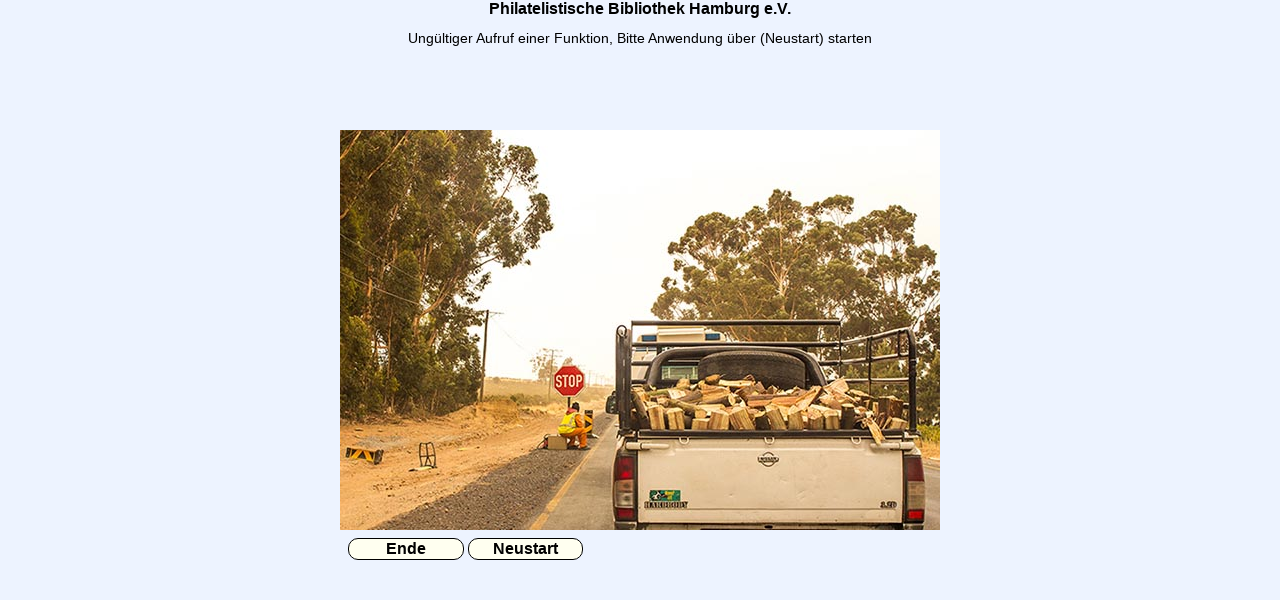

--- FILE ---
content_type: text/html; charset=UTF-8
request_url: https://www.philatelistische-bibliothek.de/BestandOnline/pbAbbruch.php?err=TKN003&Prg=pbstart
body_size: 2454
content:

<!DOCTYPE html PUBLIC "-//W3C//DTD XHTML 1.0 Transitional//EN" "http://www.w3.org/TR/xhtml1/DTD/xhtml1-transitional.dtd">
<html xmlns="http://www.w3.org/1999/xhtml">
<head>
	<meta http-equiv="Content-Type" content="text/html; charset=utf-8" />
	<title>Abbruch</title>

  <style type="text/css">
    @media only screen and (min-width:1px) {body {min-width:1014px; width:100%; height:100%; margin:0; padding:0; background-color:#EDF3FF; color:#000; font-family:Verdana,Arial,Helvetica,sans-serif; text-decoration:none; font-size:16px; font-size:1.0rem;} .BodyCont {width:100%; height:100%; margin:2px 0px 0px 2px; background-color:#EDF3FF;} .Daten {width:100%; height:516px; margin:0 auto 0 auto;} .DatenKat_Nav {width:19.5%; height:482px; white-space:nowrap; float:left; text-align:left; padding-left:5px; overflow:scroll;}.DatenKat_Kat {width:80%; height:462px; margin:0 auto; white-space:nowrap; float:right; font-size:0.750rem;} .DatenAuf {width:97%; height:462px; margin:0 auto; white-space:nowrap; float:right; font-size:0.750rem;} .DatenWhl {width:97%; height:516px; margin:0 auto; white-space:nowrap; float:right; font-size:0.750rem;} .PDF_Object1 {width:100%; height:100%;}} @media only screen and (min-width:1014px) and (min-height:646px) { body {background-color:#EDF3FF;} .BodyCont {width:1014px; height:646px; margin:0 auto 0 auto;} .Daten {height:516px;} .DatenKat_Nav{height:482px;} .DatenKat_Kat{height:462px;} .DatenAuf{height:462px;} .DatenWhl{height:516px;}}  @media only screen and (min-width: 1142px) and (min-height:742px) { .BodyCont {width:1142px; height:742px;} .Daten{height:612px;} .DatenKat_Nav{height:578px} .DatenKat_Kat{height:558px} .DatenAuf{height:558px} .DatenWhl{height:612px;}}@media only screen and (min-width: 1270px) and (min-height:838px) { .BodyCont {width:1270px; height:838px;} .Daten{height:708px;} .DatenKat_Nav{height:674px} .DatenKat_Kat{height:654px} .DatenAuf{height:654px} .DatenWhl{height:708px;}} @media only screen and (min-width: 1270px) and (min-height:902px) { .BodyCont {width:1270px; height:902px;} .Daten{height:772px;} .DatenKat_Nav{height:738px} .DatenKat_Kat{height:718px} .DatenAuf{height:714px} .DatenWhl{height:768px;}} @media only screen and (min-width: 1356px) and (min-height:646px) { .BodyCont {width:1356px; height:646px;}  .Daten{height:516px;} .DatenKat_Nav{height:482px} .DatenKat_Kat{height:462px} .DatenAuf{height:462px} .DatenWhl{height:516px;}} @media only screen and (min-width: 1390px) and (min-height:778px) { .BodyCont {width:1390px; height:778px;} .Daten{height:648px;} .DatenKat_Nav{height:614px} .DatenKat_Kat{height:594px} .DatenAuf{height:594px} .DatenWhl{height:648px;}} @media only screen and (min-width: 1590px) and (min-height:778px) { .BodyCont {width:1590px; height:778px;} .Daten{height:648px;} .DatenKat_Nav{height:614px} .DatenKat_Kat{height:594px} .DatenAuf{height:594px} .DatenWhl{height:648px;}} .BodyCont_Abb {width:900px; height:670px; margin:auto;}.Kopf_Abb {width:900px; height:130px; margin:0 auto;}.Kopf_Abb_Txt1 {width:900px; height:30px; text-align:center; font-size:1.0rem; font-weight:bold;} .Kopf_Abb_Txt2 {width:900px; height:70px; font-size:0.875rem; text-align:center;} .Kopf_Abb_Txt3 {width:900px; height:20px; font-size:0.875em; text-align:center;} .Daten_Abb {width:900px; height:500px; margin:0 auto;} .Daten_Abb_Img {width:600px; height:400px; margin:0 auto;}.Daten_Abb_Btn {width:600px; height:100px; margin:0 auto;}.Kopf {width:100%; height:110px;} .Kopf_Logo {width:63px; height:80px; float:left;} .Kopf_Version {width:63px; height:16px; float:left; text-align:center; font-size:0.75rem;} .Kopf_Text {width:80%; height:30px; float:left; margin-top:2px; text-align:center; font-size:0.875rem; font-weight:normal;} .Kopf_Menue {margin:0 auto 0 auto; border:0; cellpadding:1; cellspacing:0; width:720px; text-align:left; font-size:0.750rem;} .Kopf_MenueImg {width:24px; height:24px;}.FussCont {width:100%; height:20px;} .FussKat {width:80%; height:20px; font-size:0.75rem; color:#1D7CB3; float:right; padding:auto auto auto 10%; text-align:center; }.FussAuf {width:97%; height:20px; font-size:0.75rem; color:#1D7CB3; float:right; padding:auto auto auto 10%; text-align:center; }.ClearFloat {clear:both; width:100%;} .Px6 {height:6px} .Px10 {height:10px} .DatenEinstell {width:90%; height:100%; white-space:normal; margin:0 auto 0 auto; font-size:0.750rem;} .DatenEinstell_Tab {width:900px; margin:0 auto 0 auto; border:0; font-size:0.750rem;} .Colx1 {width:20px;} .Colx2 {width:280px;} .Colx3 {width:380px;} .DatenInfo_Nav {width:16%; height:100%; margin:0; white-space:nowrap; float:left; font-size:0.875rem;} .DatenInfo_PDF {width:83.5%; height:100%; margin:0; white-space:nowrap; float:left; font-size:0.875rem;} .DatenProlog {width:75%; height:100%; white-space:normal; margin:0 auto 0 auto; font-size:0.813rem;} .Daten_Kopf {width:100%; height:54px;} .Daten_Kopf_KatSuchAnzeige {width:20%; height:30px; float:left; margin-left:5px; color:#1D7CB3; font-size:0.875rem;} .Daten_Kopf_AufSuchAnzeige {width:20%; height:30px; float:left; margin-left:5px; color:#1D7CB3; font-size:0.875rem;} .Daten_Kopf_KatSuchEingabe {width:75%; float:left; margin-top:-2px; font-size:0.875rem;} .Daten_Kopf_AufSuchEingabe {width:75%; float:left; margin-top:-2px; font-size:0.875rem;} .Daten_Kopf_KatInfo {width:65%; padding-top:5px; float:left; margin-left:95px; text-align:left; font-size:0.750rem;} .Daten_Kopf_AufInfo {width:65%; padding-top:5px; float:left; margin-left:95px; text-align:left; font-size:0.750rem;} .Daten_Kat_Anzeige {width:97%;height:91%;padding:5px;margin:5px; text-align:left; border:1px solid #bbb; overflow-y:scroll; font-size:0.750rem; } .Daten_Kat_TabBox {width:3.5%; float:left; font-size:0.750rem}.Daten_Kat_TabAllArea {width:96.5%; float:left; background-color:#EDF3FF; } .Daten_Kat_TabArea {resize:none; line-height:0.875rem; float:left; height:0.88rem; width:98.5%; border:none; white-space:normal; overflow-y:auto; background-color:#EDF3FF;} table.tableProfiSuche th { display:table-cell; vertical-align:inherit; font-weight:normal; text-align:left; color:#1D7CB3; font-size:0.875rem; } .Button_Leiste ul {margin:0; padding:0.5rem;}.Button_Leiste li {list-style:none; display:inline-block; margin:0; padding:0;}input[type=submit], .Button_Leiste a, .Button_Leiste span {display:inline-block; margin:auto; padding:0.05rem; color:#000; background-color:#FFFFF0; text-align:center; text-decoration:none; font-weight:bold; border:1px solid black; border-radius:10px;}input[type=submit]:hover, .Button_Leiste a:hover {color:#1D7CB3;}.Button_Leiste a:focus, .Button_Leiste span {color:#000; background-color:#999;}.Button_width_7 {width:7rem;} .Button_width_10 {width:10rem;} .Button_width_16 {width:16rem;} .Button_width_17 {width:17rem;}.pRot {color:red} .pGrau {color:lightgray} .pSchwarz {color:black} .pMenueBlau {color:#1D7CB3;} .pMenueBlauUL {color:#1D7CB3;text-decoration: underline} .tdborder { border:1px solid #bbb; } .pFont14 {font-size:0.875rem; } .pFont12 {font-size:0.750rem; } 	img.Btn_Imgage { position:relative; width:16px; height:16px; margin-left:8px; }  button.Btn_Text { position:relative; margin:0; padding:0; background-color:transparent; border:none; text-decoration:none; color:black; }  button.Btn_Text span { display:none; }  button.Btn_Text:hover span { position:absolute; display:block; padding: 0.2rem; top:-1.9rem; left:0.5rem; border:1px solid black; background-color:#FFFF9D;}   </style>
</head>

<body class="Body">
  <div class="BodyCont_Abb">
		<div class="Kopf_Abb">
			<div class="Kopf_Abb_Txt1">Philatelistische Bibliothek Hamburg e.V.</div>
				<div class="Kopf_Abb_Txt2">Ungültiger Aufruf einer Funktion, Bitte Anwendung über (Neustart) starten</div>	    </div>
  	  <div class="Daten_Abb">
				<div class="Daten_Abb_Img"><img src="./img//stop.jpg" alt="Stop" /></div>			<!---Button-Leiste -->
    	<div class="Daten_Abb_Btn Button_Leiste">
      	<form method="post" action="submit">
        	<ul>
          	<li>
            	<a class="Button_width_7" href="http://www.philatelistische-bibliothek.de">Ende</a>
	          </li>
  	        <li><a class="BlauSchrift Button_width_7" href="pbProlog.php">Neustart</a></li>	        </ul>
  	    </form>
    	</div>
	  </div>
  </div>
</body>
</html>
